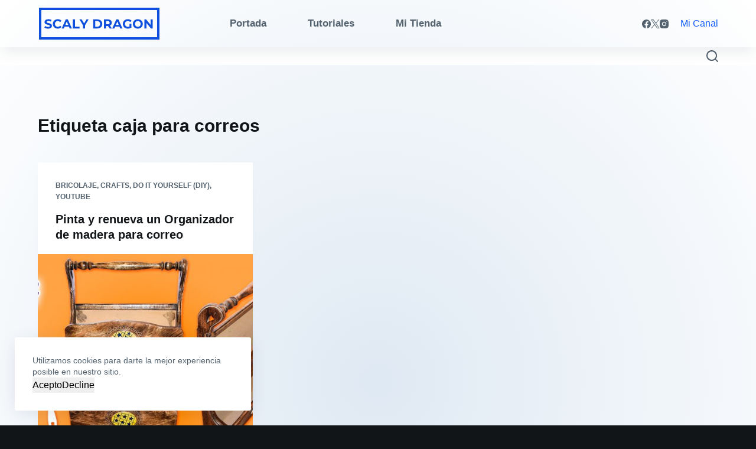

--- FILE ---
content_type: image/svg+xml
request_url: https://scalydragon.com/wp-content/uploads/2020/12/Scaly-Logo.svg
body_size: 1995
content:
<?xml version="1.0" encoding="utf-8"?>
<svg width="210px" height="60px" viewbox="0 0 210 60" version="1.1" xmlns:xlink="http://www.w3.org/1999/xlink" xmlns="http://www.w3.org/2000/svg">
  <defs>
    <rect width="210" height="60" id="artboard_1" />
    <clipPath id="clip_1">
      <use xlink:href="#artboard_1" clip-rule="evenodd" />
    </clipPath>
  </defs>
  <g id="Artboard" clip-path="url(#clip_1)">
    <path d="M0 0L200 0L200 23.3714L200 50L0 50L0 0Z" transform="translate(4 5)" id="Rectangle" fill="none" fill-rule="evenodd" stroke="#0E4FDD" stroke-width="4" />
    <g id="SCALY-DRAGON" fill="#0E4FDD" transform="translate(10.5 17)">
      <path d="M6.886 21.464Q5.06 21.464 3.355 20.969Q1.65 20.474 0.616 19.682L1.826 16.998Q2.816 17.724 4.18 18.164Q5.544 18.604 6.908 18.604Q8.426 18.604 9.152 18.153Q9.878 17.702 9.878 16.954Q9.878 16.404 9.449 16.041Q9.02 15.678 8.349 15.458Q7.678 15.238 6.534 14.974Q4.774 14.556 3.652 14.138Q2.53 13.72 1.727 12.796Q0.924 11.872 0.924 10.332Q0.924 8.99 1.65 7.901Q2.376 6.812 3.839 6.174Q5.302 5.536 7.414 5.536Q8.888 5.536 10.296 5.888Q11.704 6.24 12.76 6.9L11.66 9.606Q9.526 8.396 7.392 8.396Q5.896 8.396 5.181 8.88Q4.466 9.364 4.466 10.156Q4.466 10.948 5.291 11.333Q6.116 11.718 7.81 12.092Q9.57 12.51 10.692 12.928Q11.814 13.346 12.617 14.248Q13.42 15.15 13.42 16.69Q13.42 18.01 12.683 19.099Q11.946 20.188 10.472 20.826Q8.998 21.464 6.886 21.464ZM23.232 21.464Q20.878 21.464 18.975 20.441Q17.072 19.418 15.983 17.603Q14.894 15.788 14.894 13.5Q14.894 11.212 15.983 9.397Q17.072 7.582 18.975 6.559Q20.878 5.536 23.254 5.536Q25.256 5.536 26.873 6.24Q28.49 6.944 29.59 8.264L27.302 10.376Q25.74 8.572 23.43 8.572Q22 8.572 20.878 9.199Q19.756 9.826 19.129 10.948Q18.502 12.07 18.502 13.5Q18.502 14.93 19.129 16.052Q19.756 17.174 20.878 17.801Q22 18.428 23.43 18.428Q25.74 18.428 27.302 16.602L29.59 18.714Q28.49 20.056 26.862 20.76Q25.234 21.464 23.232 21.464ZM148.082 13.258L144.826 13.258L144.826 17.768Q143.594 18.428 142.054 18.428Q140.602 18.428 139.469 17.801Q138.336 17.174 137.698 16.052Q137.06 14.93 137.06 13.5Q137.06 12.048 137.698 10.926Q138.336 9.804 139.48 9.188Q140.624 8.572 142.098 8.572Q144.43 8.572 146.08 10.31L148.368 8.198Q147.246 6.9 145.596 6.218Q143.946 5.536 141.922 5.536Q139.502 5.536 137.566 6.559Q135.63 7.582 134.541 9.397Q133.452 11.212 133.452 13.5Q133.452 15.788 134.541 17.603Q135.63 19.418 137.544 20.441Q139.458 21.464 141.856 21.464Q143.528 21.464 145.178 20.958Q146.828 20.452 148.082 19.506L148.082 13.258ZM158.84 21.464Q156.442 21.464 154.517 20.43Q152.592 19.396 151.503 17.581Q150.414 15.766 150.414 13.5Q150.414 11.234 151.503 9.419Q152.592 7.604 154.517 6.57Q156.442 5.536 158.84 5.536Q161.238 5.536 163.152 6.57Q165.066 7.604 166.166 9.419Q167.266 11.234 167.266 13.5Q167.266 15.766 166.166 17.581Q165.066 19.396 163.152 20.43Q161.238 21.464 158.84 21.464ZM34.98 17.9L42.13 17.9L43.494 21.2L47.234 21.2L40.348 5.8L36.828 5.8L29.964 21.2L33.616 21.2L34.98 17.9ZM48.84 5.8L52.404 5.8L52.404 18.296L60.126 18.296L60.126 21.2L48.84 21.2L48.84 5.8ZM69.52 21.2L69.52 15.744L75.504 5.8L72.006 5.8L67.892 12.642L63.778 5.8L59.994 5.8L65.956 15.7L65.956 21.2L69.52 21.2ZM83.226 5.8L90.222 5.8Q92.73 5.8 94.655 6.757Q96.58 7.714 97.647 9.452Q98.714 11.19 98.714 13.5Q98.714 15.81 97.647 17.548Q96.58 19.286 94.655 20.243Q92.73 21.2 90.222 21.2L83.226 21.2L83.226 5.8ZM108.24 16.91L111.21 21.2L115.038 21.2L111.584 16.25Q113.102 15.59 113.927 14.347Q114.752 13.104 114.752 11.388Q114.752 9.672 113.938 8.418Q113.124 7.164 111.617 6.482Q110.11 5.8 108.064 5.8L101.398 5.8L101.398 21.2L104.962 21.2L104.962 16.91L108.24 16.91ZM127.71 17.9L120.56 17.9L119.196 21.2L115.544 21.2L122.408 5.8L125.928 5.8L132.814 21.2L129.074 21.2L127.71 17.9ZM181.148 21.2L184.074 21.2L184.074 5.8L180.554 5.8L180.554 15.15L172.898 5.8L169.95 5.8L169.95 21.2L173.47 21.2L173.47 11.85L181.148 21.2ZM158.84 18.428Q160.204 18.428 161.304 17.801Q162.404 17.174 163.031 16.052Q163.658 14.93 163.658 13.5Q163.658 12.07 163.031 10.948Q162.404 9.826 161.304 9.199Q160.204 8.572 158.84 8.572Q157.476 8.572 156.376 9.199Q155.276 9.826 154.649 10.948Q154.022 12.07 154.022 13.5Q154.022 14.93 154.649 16.052Q155.276 17.174 156.376 17.801Q157.476 18.428 158.84 18.428ZM110.308 9.397Q111.144 10.09 111.144 11.388Q111.144 12.664 110.308 13.368Q109.472 14.072 107.866 14.072L104.962 14.072L104.962 8.704L107.866 8.704Q109.472 8.704 110.308 9.397ZM90.046 18.274Q92.356 18.274 93.731 16.987Q95.106 15.7 95.106 13.5Q95.106 11.3 93.731 10.013Q92.356 8.726 90.046 8.726L86.79 8.726L86.79 18.274L90.046 18.274ZM38.566 9.298L41.008 15.194L36.124 15.194L38.566 9.298ZM126.588 15.194L124.146 9.298L121.704 15.194L126.588 15.194Z" />
    </g>
  </g>
</svg>